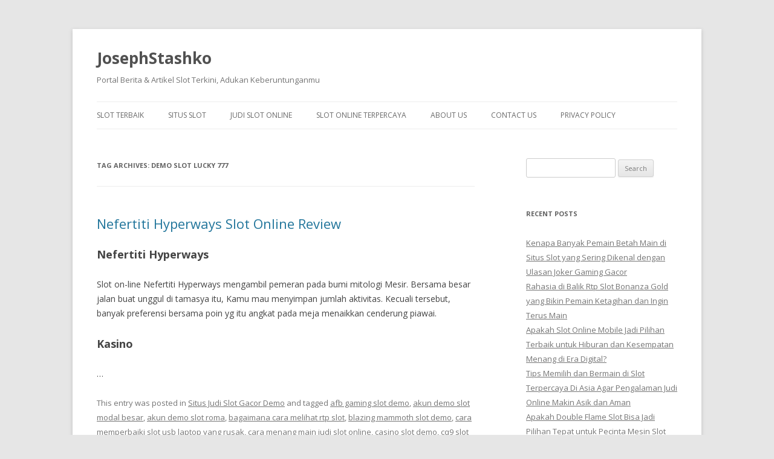

--- FILE ---
content_type: text/html; charset=UTF-8
request_url: https://josephstashko.com/tag/demo-slot-lucky-777/
body_size: 8296
content:
<!DOCTYPE html>
<!--[if IE 7]><html class="ie ie7" lang="en-US">
<![endif]-->
<!--[if IE 8]><html class="ie ie8" lang="en-US">
<![endif]-->
<!--[if !(IE 7) & !(IE 8)]><!--><html lang="en-US">
<!--<![endif]--><head><meta charset="UTF-8" /><link rel="preconnect" href="https://fonts.gstatic.com/" crossorigin /><meta name="viewport" content="width=device-width" /><title>demo slot lucky 777 Archives - JosephStashko</title><link rel="profile" href="https://gmpg.org/xfn/11" /><link rel="pingback" href="https://josephstashko.com/xmlrpc.php">
<!--[if lt IE 9]> <script src="https://josephstashko.com/wp-content/themes/twentytwelve/js/html5.js?ver=3.7.0" type="text/javascript"></script> <![endif]--><meta name='robots' content='index, follow, max-image-preview:large, max-snippet:-1, max-video-preview:-1' /><link rel="canonical" href="https://josephstashko.com/tag/demo-slot-lucky-777/" /><meta property="og:locale" content="en_US" /><meta property="og:type" content="article" /><meta property="og:title" content="demo slot lucky 777 Archives - JosephStashko" /><meta property="og:url" content="https://josephstashko.com/tag/demo-slot-lucky-777/" /><meta property="og:site_name" content="JosephStashko" /><meta name="twitter:card" content="summary_large_image" /> <script type="application/ld+json" class="yoast-schema-graph">{"@context":"https://schema.org","@graph":[{"@type":"CollectionPage","@id":"https://josephstashko.com/tag/demo-slot-lucky-777/","url":"https://josephstashko.com/tag/demo-slot-lucky-777/","name":"demo slot lucky 777 Archives - JosephStashko","isPartOf":{"@id":"https://josephstashko.com/#website"},"breadcrumb":{"@id":"https://josephstashko.com/tag/demo-slot-lucky-777/#breadcrumb"},"inLanguage":"en-US"},{"@type":"BreadcrumbList","@id":"https://josephstashko.com/tag/demo-slot-lucky-777/#breadcrumb","itemListElement":[{"@type":"ListItem","position":1,"name":"Home","item":"https://josephstashko.com/"},{"@type":"ListItem","position":2,"name":"demo slot lucky 777"}]},{"@type":"WebSite","@id":"https://josephstashko.com/#website","url":"https://josephstashko.com/","name":"JosephStashko","description":"Portal Berita &amp; Artikel Slot Terkini, Adukan Keberuntunganmu","potentialAction":[{"@type":"SearchAction","target":{"@type":"EntryPoint","urlTemplate":"https://josephstashko.com/?s={search_term_string}"},"query-input":{"@type":"PropertyValueSpecification","valueRequired":true,"valueName":"search_term_string"}}],"inLanguage":"en-US"}]}</script> <link rel='dns-prefetch' href='//fonts.googleapis.com' /><link href='https://fonts.gstatic.com' crossorigin rel='preconnect' /><link rel="alternate" type="application/rss+xml" title="JosephStashko &raquo; Feed" href="https://josephstashko.com/feed/" /><link rel="alternate" type="application/rss+xml" title="JosephStashko &raquo; Comments Feed" href="https://josephstashko.com/comments/feed/" /><link rel="alternate" type="application/rss+xml" title="JosephStashko &raquo; demo slot lucky 777 Tag Feed" href="https://josephstashko.com/tag/demo-slot-lucky-777/feed/" /><style id='wp-img-auto-sizes-contain-inline-css' type='text/css'>img:is([sizes=auto i],[sizes^="auto," i]){contain-intrinsic-size:3000px 1500px}
/*# sourceURL=wp-img-auto-sizes-contain-inline-css */</style> <script src="[data-uri]" defer type="0d9aead6f101ccfa36b3b394-text/javascript"></script><script data-optimized="1" src="https://josephstashko.com/wp-content/plugins/litespeed-cache/assets/js/webfontloader.min.js" defer type="0d9aead6f101ccfa36b3b394-text/javascript"></script><link data-optimized="2" rel="stylesheet" href="https://josephstashko.com/wp-content/litespeed/css/17530b9078015897846c9d304329b6bf.css?ver=d781e" /><style id='global-styles-inline-css' type='text/css'>:root{--wp--preset--aspect-ratio--square: 1;--wp--preset--aspect-ratio--4-3: 4/3;--wp--preset--aspect-ratio--3-4: 3/4;--wp--preset--aspect-ratio--3-2: 3/2;--wp--preset--aspect-ratio--2-3: 2/3;--wp--preset--aspect-ratio--16-9: 16/9;--wp--preset--aspect-ratio--9-16: 9/16;--wp--preset--color--black: #000000;--wp--preset--color--cyan-bluish-gray: #abb8c3;--wp--preset--color--white: #fff;--wp--preset--color--pale-pink: #f78da7;--wp--preset--color--vivid-red: #cf2e2e;--wp--preset--color--luminous-vivid-orange: #ff6900;--wp--preset--color--luminous-vivid-amber: #fcb900;--wp--preset--color--light-green-cyan: #7bdcb5;--wp--preset--color--vivid-green-cyan: #00d084;--wp--preset--color--pale-cyan-blue: #8ed1fc;--wp--preset--color--vivid-cyan-blue: #0693e3;--wp--preset--color--vivid-purple: #9b51e0;--wp--preset--color--blue: #21759b;--wp--preset--color--dark-gray: #444;--wp--preset--color--medium-gray: #9f9f9f;--wp--preset--color--light-gray: #e6e6e6;--wp--preset--gradient--vivid-cyan-blue-to-vivid-purple: linear-gradient(135deg,rgb(6,147,227) 0%,rgb(155,81,224) 100%);--wp--preset--gradient--light-green-cyan-to-vivid-green-cyan: linear-gradient(135deg,rgb(122,220,180) 0%,rgb(0,208,130) 100%);--wp--preset--gradient--luminous-vivid-amber-to-luminous-vivid-orange: linear-gradient(135deg,rgb(252,185,0) 0%,rgb(255,105,0) 100%);--wp--preset--gradient--luminous-vivid-orange-to-vivid-red: linear-gradient(135deg,rgb(255,105,0) 0%,rgb(207,46,46) 100%);--wp--preset--gradient--very-light-gray-to-cyan-bluish-gray: linear-gradient(135deg,rgb(238,238,238) 0%,rgb(169,184,195) 100%);--wp--preset--gradient--cool-to-warm-spectrum: linear-gradient(135deg,rgb(74,234,220) 0%,rgb(151,120,209) 20%,rgb(207,42,186) 40%,rgb(238,44,130) 60%,rgb(251,105,98) 80%,rgb(254,248,76) 100%);--wp--preset--gradient--blush-light-purple: linear-gradient(135deg,rgb(255,206,236) 0%,rgb(152,150,240) 100%);--wp--preset--gradient--blush-bordeaux: linear-gradient(135deg,rgb(254,205,165) 0%,rgb(254,45,45) 50%,rgb(107,0,62) 100%);--wp--preset--gradient--luminous-dusk: linear-gradient(135deg,rgb(255,203,112) 0%,rgb(199,81,192) 50%,rgb(65,88,208) 100%);--wp--preset--gradient--pale-ocean: linear-gradient(135deg,rgb(255,245,203) 0%,rgb(182,227,212) 50%,rgb(51,167,181) 100%);--wp--preset--gradient--electric-grass: linear-gradient(135deg,rgb(202,248,128) 0%,rgb(113,206,126) 100%);--wp--preset--gradient--midnight: linear-gradient(135deg,rgb(2,3,129) 0%,rgb(40,116,252) 100%);--wp--preset--font-size--small: 13px;--wp--preset--font-size--medium: 20px;--wp--preset--font-size--large: 36px;--wp--preset--font-size--x-large: 42px;--wp--preset--spacing--20: 0.44rem;--wp--preset--spacing--30: 0.67rem;--wp--preset--spacing--40: 1rem;--wp--preset--spacing--50: 1.5rem;--wp--preset--spacing--60: 2.25rem;--wp--preset--spacing--70: 3.38rem;--wp--preset--spacing--80: 5.06rem;--wp--preset--shadow--natural: 6px 6px 9px rgba(0, 0, 0, 0.2);--wp--preset--shadow--deep: 12px 12px 50px rgba(0, 0, 0, 0.4);--wp--preset--shadow--sharp: 6px 6px 0px rgba(0, 0, 0, 0.2);--wp--preset--shadow--outlined: 6px 6px 0px -3px rgb(255, 255, 255), 6px 6px rgb(0, 0, 0);--wp--preset--shadow--crisp: 6px 6px 0px rgb(0, 0, 0);}:where(.is-layout-flex){gap: 0.5em;}:where(.is-layout-grid){gap: 0.5em;}body .is-layout-flex{display: flex;}.is-layout-flex{flex-wrap: wrap;align-items: center;}.is-layout-flex > :is(*, div){margin: 0;}body .is-layout-grid{display: grid;}.is-layout-grid > :is(*, div){margin: 0;}:where(.wp-block-columns.is-layout-flex){gap: 2em;}:where(.wp-block-columns.is-layout-grid){gap: 2em;}:where(.wp-block-post-template.is-layout-flex){gap: 1.25em;}:where(.wp-block-post-template.is-layout-grid){gap: 1.25em;}.has-black-color{color: var(--wp--preset--color--black) !important;}.has-cyan-bluish-gray-color{color: var(--wp--preset--color--cyan-bluish-gray) !important;}.has-white-color{color: var(--wp--preset--color--white) !important;}.has-pale-pink-color{color: var(--wp--preset--color--pale-pink) !important;}.has-vivid-red-color{color: var(--wp--preset--color--vivid-red) !important;}.has-luminous-vivid-orange-color{color: var(--wp--preset--color--luminous-vivid-orange) !important;}.has-luminous-vivid-amber-color{color: var(--wp--preset--color--luminous-vivid-amber) !important;}.has-light-green-cyan-color{color: var(--wp--preset--color--light-green-cyan) !important;}.has-vivid-green-cyan-color{color: var(--wp--preset--color--vivid-green-cyan) !important;}.has-pale-cyan-blue-color{color: var(--wp--preset--color--pale-cyan-blue) !important;}.has-vivid-cyan-blue-color{color: var(--wp--preset--color--vivid-cyan-blue) !important;}.has-vivid-purple-color{color: var(--wp--preset--color--vivid-purple) !important;}.has-black-background-color{background-color: var(--wp--preset--color--black) !important;}.has-cyan-bluish-gray-background-color{background-color: var(--wp--preset--color--cyan-bluish-gray) !important;}.has-white-background-color{background-color: var(--wp--preset--color--white) !important;}.has-pale-pink-background-color{background-color: var(--wp--preset--color--pale-pink) !important;}.has-vivid-red-background-color{background-color: var(--wp--preset--color--vivid-red) !important;}.has-luminous-vivid-orange-background-color{background-color: var(--wp--preset--color--luminous-vivid-orange) !important;}.has-luminous-vivid-amber-background-color{background-color: var(--wp--preset--color--luminous-vivid-amber) !important;}.has-light-green-cyan-background-color{background-color: var(--wp--preset--color--light-green-cyan) !important;}.has-vivid-green-cyan-background-color{background-color: var(--wp--preset--color--vivid-green-cyan) !important;}.has-pale-cyan-blue-background-color{background-color: var(--wp--preset--color--pale-cyan-blue) !important;}.has-vivid-cyan-blue-background-color{background-color: var(--wp--preset--color--vivid-cyan-blue) !important;}.has-vivid-purple-background-color{background-color: var(--wp--preset--color--vivid-purple) !important;}.has-black-border-color{border-color: var(--wp--preset--color--black) !important;}.has-cyan-bluish-gray-border-color{border-color: var(--wp--preset--color--cyan-bluish-gray) !important;}.has-white-border-color{border-color: var(--wp--preset--color--white) !important;}.has-pale-pink-border-color{border-color: var(--wp--preset--color--pale-pink) !important;}.has-vivid-red-border-color{border-color: var(--wp--preset--color--vivid-red) !important;}.has-luminous-vivid-orange-border-color{border-color: var(--wp--preset--color--luminous-vivid-orange) !important;}.has-luminous-vivid-amber-border-color{border-color: var(--wp--preset--color--luminous-vivid-amber) !important;}.has-light-green-cyan-border-color{border-color: var(--wp--preset--color--light-green-cyan) !important;}.has-vivid-green-cyan-border-color{border-color: var(--wp--preset--color--vivid-green-cyan) !important;}.has-pale-cyan-blue-border-color{border-color: var(--wp--preset--color--pale-cyan-blue) !important;}.has-vivid-cyan-blue-border-color{border-color: var(--wp--preset--color--vivid-cyan-blue) !important;}.has-vivid-purple-border-color{border-color: var(--wp--preset--color--vivid-purple) !important;}.has-vivid-cyan-blue-to-vivid-purple-gradient-background{background: var(--wp--preset--gradient--vivid-cyan-blue-to-vivid-purple) !important;}.has-light-green-cyan-to-vivid-green-cyan-gradient-background{background: var(--wp--preset--gradient--light-green-cyan-to-vivid-green-cyan) !important;}.has-luminous-vivid-amber-to-luminous-vivid-orange-gradient-background{background: var(--wp--preset--gradient--luminous-vivid-amber-to-luminous-vivid-orange) !important;}.has-luminous-vivid-orange-to-vivid-red-gradient-background{background: var(--wp--preset--gradient--luminous-vivid-orange-to-vivid-red) !important;}.has-very-light-gray-to-cyan-bluish-gray-gradient-background{background: var(--wp--preset--gradient--very-light-gray-to-cyan-bluish-gray) !important;}.has-cool-to-warm-spectrum-gradient-background{background: var(--wp--preset--gradient--cool-to-warm-spectrum) !important;}.has-blush-light-purple-gradient-background{background: var(--wp--preset--gradient--blush-light-purple) !important;}.has-blush-bordeaux-gradient-background{background: var(--wp--preset--gradient--blush-bordeaux) !important;}.has-luminous-dusk-gradient-background{background: var(--wp--preset--gradient--luminous-dusk) !important;}.has-pale-ocean-gradient-background{background: var(--wp--preset--gradient--pale-ocean) !important;}.has-electric-grass-gradient-background{background: var(--wp--preset--gradient--electric-grass) !important;}.has-midnight-gradient-background{background: var(--wp--preset--gradient--midnight) !important;}.has-small-font-size{font-size: var(--wp--preset--font-size--small) !important;}.has-medium-font-size{font-size: var(--wp--preset--font-size--medium) !important;}.has-large-font-size{font-size: var(--wp--preset--font-size--large) !important;}.has-x-large-font-size{font-size: var(--wp--preset--font-size--x-large) !important;}
/*# sourceURL=global-styles-inline-css */</style><style id='classic-theme-styles-inline-css' type='text/css'>/*! This file is auto-generated */
.wp-block-button__link{color:#fff;background-color:#32373c;border-radius:9999px;box-shadow:none;text-decoration:none;padding:calc(.667em + 2px) calc(1.333em + 2px);font-size:1.125em}.wp-block-file__button{background:#32373c;color:#fff;text-decoration:none}
/*# sourceURL=/wp-includes/css/classic-themes.min.css */</style><style id='admin-bar-inline-css' type='text/css'>/* Hide CanvasJS credits for P404 charts specifically */
    #p404RedirectChart .canvasjs-chart-credit {
        display: none !important;
    }
    
    #p404RedirectChart canvas {
        border-radius: 6px;
    }

    .p404-redirect-adminbar-weekly-title {
        font-weight: bold;
        font-size: 14px;
        color: #fff;
        margin-bottom: 6px;
    }

    #wpadminbar #wp-admin-bar-p404_free_top_button .ab-icon:before {
        content: "\f103";
        color: #dc3545;
        top: 3px;
    }
    
    #wp-admin-bar-p404_free_top_button .ab-item {
        min-width: 80px !important;
        padding: 0px !important;
    }
    
    /* Ensure proper positioning and z-index for P404 dropdown */
    .p404-redirect-adminbar-dropdown-wrap { 
        min-width: 0; 
        padding: 0;
        position: static !important;
    }
    
    #wpadminbar #wp-admin-bar-p404_free_top_button_dropdown {
        position: static !important;
    }
    
    #wpadminbar #wp-admin-bar-p404_free_top_button_dropdown .ab-item {
        padding: 0 !important;
        margin: 0 !important;
    }
    
    .p404-redirect-dropdown-container {
        min-width: 340px;
        padding: 18px 18px 12px 18px;
        background: #23282d !important;
        color: #fff;
        border-radius: 12px;
        box-shadow: 0 8px 32px rgba(0,0,0,0.25);
        margin-top: 10px;
        position: relative !important;
        z-index: 999999 !important;
        display: block !important;
        border: 1px solid #444;
    }
    
    /* Ensure P404 dropdown appears on hover */
    #wpadminbar #wp-admin-bar-p404_free_top_button .p404-redirect-dropdown-container { 
        display: none !important;
    }
    
    #wpadminbar #wp-admin-bar-p404_free_top_button:hover .p404-redirect-dropdown-container { 
        display: block !important;
    }
    
    #wpadminbar #wp-admin-bar-p404_free_top_button:hover #wp-admin-bar-p404_free_top_button_dropdown .p404-redirect-dropdown-container {
        display: block !important;
    }
    
    .p404-redirect-card {
        background: #2c3338;
        border-radius: 8px;
        padding: 18px 18px 12px 18px;
        box-shadow: 0 2px 8px rgba(0,0,0,0.07);
        display: flex;
        flex-direction: column;
        align-items: flex-start;
        border: 1px solid #444;
    }
    
    .p404-redirect-btn {
        display: inline-block;
        background: #dc3545;
        color: #fff !important;
        font-weight: bold;
        padding: 5px 22px;
        border-radius: 8px;
        text-decoration: none;
        font-size: 17px;
        transition: background 0.2s, box-shadow 0.2s;
        margin-top: 8px;
        box-shadow: 0 2px 8px rgba(220,53,69,0.15);
        text-align: center;
        line-height: 1.6;
    }
    
    .p404-redirect-btn:hover {
        background: #c82333;
        color: #fff !important;
        box-shadow: 0 4px 16px rgba(220,53,69,0.25);
    }
    
    /* Prevent conflicts with other admin bar dropdowns */
    #wpadminbar .ab-top-menu > li:hover > .ab-item,
    #wpadminbar .ab-top-menu > li.hover > .ab-item {
        z-index: auto;
    }
    
    #wpadminbar #wp-admin-bar-p404_free_top_button:hover > .ab-item {
        z-index: 999998 !important;
    }
    
/*# sourceURL=admin-bar-inline-css */</style> <script type="0d9aead6f101ccfa36b3b394-text/javascript" src="https://josephstashko.com/wp-includes/js/jquery/jquery.min.js" id="jquery-core-js"></script> <script data-optimized="1" type="0d9aead6f101ccfa36b3b394-text/javascript" src="https://josephstashko.com/wp-content/litespeed/js/baadf6e23ae0544d21d166cf29185382.js?ver=85382" id="jquery-migrate-js" defer data-deferred="1"></script> <link rel="https://api.w.org/" href="https://josephstashko.com/wp-json/" /><link rel="alternate" title="JSON" type="application/json" href="https://josephstashko.com/wp-json/wp/v2/tags/593" /><link rel="EditURI" type="application/rsd+xml" title="RSD" href="https://josephstashko.com/xmlrpc.php?rsd" /><meta name="generator" content="WordPress 6.9" /><link rel="icon" href="https://josephstashko.com/wp-content/uploads/2024/05/cropped-JS-logo-32x32.webp" sizes="32x32" /><link rel="icon" href="https://josephstashko.com/wp-content/uploads/2024/05/cropped-JS-logo-192x192.webp" sizes="192x192" /><link rel="apple-touch-icon" href="https://josephstashko.com/wp-content/uploads/2024/05/cropped-JS-logo-180x180.webp" /><meta name="msapplication-TileImage" content="https://josephstashko.com/wp-content/uploads/2024/05/cropped-JS-logo-270x270.webp" /></head><body class="archive tag tag-demo-slot-lucky-777 tag-593 wp-embed-responsive wp-theme-twentytwelve custom-font-enabled single-author"><div id="page" class="hfeed site"><header id="masthead" class="site-header"><hgroup><h1 class="site-title"><a href="https://josephstashko.com/" title="JosephStashko" rel="home">JosephStashko</a></h1><h2 class="site-description">Portal Berita &amp; Artikel Slot Terkini, Adukan Keberuntunganmu</h2></hgroup><nav id="site-navigation" class="main-navigation">
<button class="menu-toggle">Menu</button>
<a class="assistive-text" href="#content" title="Skip to content">Skip to content</a><div class="menu-menu-1-container"><ul id="menu-menu-1" class="nav-menu"><li id="menu-item-893" class="menu-item menu-item-type-taxonomy menu-item-object-category menu-item-893"><a href="https://josephstashko.com/category/slot-terbaik/">Slot Terbaik</a></li><li id="menu-item-894" class="menu-item menu-item-type-taxonomy menu-item-object-category menu-item-894"><a href="https://josephstashko.com/category/situs-slot/">Situs Slot</a></li><li id="menu-item-895" class="menu-item menu-item-type-taxonomy menu-item-object-category menu-item-895"><a href="https://josephstashko.com/category/judi-slot-online/">Judi Slot Online</a></li><li id="menu-item-896" class="menu-item menu-item-type-taxonomy menu-item-object-category menu-item-896"><a href="https://josephstashko.com/category/slot-online-terpercaya/">Slot Online Terpercaya</a></li><li id="menu-item-983" class="menu-item menu-item-type-post_type menu-item-object-page menu-item-983"><a href="https://josephstashko.com/about-us/">About Us</a></li><li id="menu-item-984" class="menu-item menu-item-type-post_type menu-item-object-page menu-item-984"><a href="https://josephstashko.com/contact-us/">Contact Us</a></li><li id="menu-item-303" class="menu-item menu-item-type-post_type menu-item-object-page menu-item-privacy-policy menu-item-303"><a rel="privacy-policy" href="https://josephstashko.com/privacy-policy/">Privacy Policy</a></li></ul></div></nav></header><div id="main" class="wrapper"><section id="primary" class="site-content"><div id="content" role="main"><header class="archive-header"><h1 class="archive-title">
Tag Archives: <span>demo slot lucky 777</span></h1></header><article id="post-613" class="post-613 post type-post status-publish format-standard hentry category-situs-judi-slot-gacor-demo tag-afb-gaming-slot-demo tag-akun-demo-slot-modal-besar tag-akun-demo-slot-roma tag-bagaimana-cara-melihat-rtp-slot tag-blazing-mammoth-slot-demo tag-cara-memperbaiki-slot-usb-laptop-yang-rusak tag-cara-menang-main-judi-slot-online tag-casino-slot-demo tag-cq9-slot-demo-indonesia tag-crystal-cavern-slot-demo tag-demo-slot-chilli-heat tag-demo-slot-extra-juicy tag-demo-slot-fishing tag-demo-slot-fishing-god tag-demo-slot-hercules-cq9 tag-demo-slot-koi-gate tag-demo-slot-lucky-777 tag-demo-slot-mahjong-ways tag-demo-slot-pragmatic-play-midas tag-demo-slot-starlight-princes tag-demo-slot-super-x tag-demo-slot-sweet-bonanza-xmas tag-free-slot-pragmatic-demo tag-game-slot-yang-bisa-beli-free-spin tag-gaming-world-slot-demo tag-gates-of-olympus-slot-demo-indonesia tag-legacy-of-dead-slot-demo tag-mg-slot-demo tag-razor-shark-demo-slot tag-situs-slot-demo-no-lag tag-slot-demo-gates-olympus tag-slot-demo-power-of-thor-megaways tag-slot-yang-ada-demo-nya tag-slot-yang-sering-gacor tag-starlight-princess-slot-demo tag-sushi-oishi-slot-demo tag-the-hand-of-midas-slot-demo-indonesia tag-zeus-ancient-fortunes-slot-demo"><header class="entry-header"><h1 class="entry-title">
<a href="https://josephstashko.com/nefertiti-hyperways-slot-online-review/" rel="bookmark">Nefertiti Hyperways Slot Online Review</a></h1></header><div class="entry-content"><h2> Nefertiti Hyperways</h2><p> Slot on-line Nefertiti Hyperways mengambil pemeran pada bumi mitologi Mesir. Bersama besar jalan buat unggul di tamasya itu, Kamu mau menyimpan jumlah aktivitas. Kecuali tersebut, banyak preferensi bersama poin yg itu angkat pada meja menaikkan cenderung piawai.</p><h2> Kasino</h2>&hellip;</div><footer class="entry-meta">
This entry was posted in <a href="https://josephstashko.com/category/situs-judi-slot-gacor-demo/" rel="category tag">Situs Judi Slot Gacor Demo</a> and tagged <a href="https://josephstashko.com/tag/afb-gaming-slot-demo/" rel="tag">afb gaming slot demo</a>, <a href="https://josephstashko.com/tag/akun-demo-slot-modal-besar/" rel="tag">akun demo slot modal besar</a>, <a href="https://josephstashko.com/tag/akun-demo-slot-roma/" rel="tag">akun demo slot roma</a>, <a href="https://josephstashko.com/tag/bagaimana-cara-melihat-rtp-slot/" rel="tag">bagaimana cara melihat rtp slot</a>, <a href="https://josephstashko.com/tag/blazing-mammoth-slot-demo/" rel="tag">blazing mammoth slot demo</a>, <a href="https://josephstashko.com/tag/cara-memperbaiki-slot-usb-laptop-yang-rusak/" rel="tag">cara memperbaiki slot usb laptop yang rusak</a>, <a href="https://josephstashko.com/tag/cara-menang-main-judi-slot-online/" rel="tag">cara menang main judi slot online</a>, <a href="https://josephstashko.com/tag/casino-slot-demo/" rel="tag">casino slot demo</a>, <a href="https://josephstashko.com/tag/cq9-slot-demo-indonesia/" rel="tag">cq9 slot demo indonesia</a>, <a href="https://josephstashko.com/tag/crystal-cavern-slot-demo/" rel="tag">crystal cavern slot demo</a>, <a href="https://josephstashko.com/tag/demo-slot-chilli-heat/" rel="tag">demo slot chilli heat</a>, <a href="https://josephstashko.com/tag/demo-slot-extra-juicy/" rel="tag">demo slot extra juicy</a>, <a href="https://josephstashko.com/tag/demo-slot-fishing/" rel="tag">demo slot fishing</a>, <a href="https://josephstashko.com/tag/demo-slot-fishing-god/" rel="tag">demo slot fishing god</a>, <a href="https://josephstashko.com/tag/demo-slot-hercules-cq9/" rel="tag">demo slot hercules cq9</a>, <a href="https://josephstashko.com/tag/demo-slot-koi-gate/" rel="tag">demo slot koi gate</a>, <a href="https://josephstashko.com/tag/demo-slot-lucky-777/" rel="tag">demo slot lucky 777</a>, <a href="https://josephstashko.com/tag/demo-slot-mahjong-ways/" rel="tag">demo slot mahjong ways</a>, <a href="https://josephstashko.com/tag/demo-slot-pragmatic-play-midas/" rel="tag">demo slot pragmatic play midas</a>, <a href="https://josephstashko.com/tag/demo-slot-starlight-princes/" rel="tag">demo slot starlight princes</a>, <a href="https://josephstashko.com/tag/demo-slot-super-x/" rel="tag">demo slot super x</a>, <a href="https://josephstashko.com/tag/demo-slot-sweet-bonanza-xmas/" rel="tag">demo slot sweet bonanza xmas</a>, <a href="https://josephstashko.com/tag/free-slot-pragmatic-demo/" rel="tag">free slot pragmatic demo</a>, <a href="https://josephstashko.com/tag/game-slot-yang-bisa-beli-free-spin/" rel="tag">game slot yang bisa beli free spin</a>, <a href="https://josephstashko.com/tag/gaming-world-slot-demo/" rel="tag">gaming world slot demo</a>, <a href="https://josephstashko.com/tag/gates-of-olympus-slot-demo-indonesia/" rel="tag">gates of olympus slot demo indonesia</a>, <a href="https://josephstashko.com/tag/legacy-of-dead-slot-demo/" rel="tag">legacy of dead slot demo</a>, <a href="https://josephstashko.com/tag/mg-slot-demo/" rel="tag">mg slot demo</a>, <a href="https://josephstashko.com/tag/razor-shark-demo-slot/" rel="tag">razor shark demo slot</a>, <a href="https://josephstashko.com/tag/situs-slot-demo-no-lag/" rel="tag">situs slot demo no lag</a>, <a href="https://josephstashko.com/tag/slot-demo-gates-olympus/" rel="tag">slot demo gates olympus</a>, <a href="https://josephstashko.com/tag/slot-demo-power-of-thor-megaways/" rel="tag">slot demo power of thor megaways</a>, <a href="https://josephstashko.com/tag/slot-yang-ada-demo-nya/" rel="tag">slot yang ada demo nya</a>, <a href="https://josephstashko.com/tag/slot-yang-sering-gacor/" rel="tag">slot yang sering gacor</a>, <a href="https://josephstashko.com/tag/starlight-princess-slot-demo/" rel="tag">starlight princess slot demo</a>, <a href="https://josephstashko.com/tag/sushi-oishi-slot-demo/" rel="tag">sushi oishi slot demo</a>, <a href="https://josephstashko.com/tag/the-hand-of-midas-slot-demo-indonesia/" rel="tag">the hand of midas slot demo indonesia</a>, <a href="https://josephstashko.com/tag/zeus-ancient-fortunes-slot-demo/" rel="tag">zeus ancient fortunes slot demo</a> on <a href="https://josephstashko.com/nefertiti-hyperways-slot-online-review/" title="6:15 am" rel="bookmark"><time class="entry-date" datetime="2023-02-26T06:15:00+07:00">February 26, 2023</time></a><span class="by-author"> by <span class="author vcard"><a class="url fn n" href="https://josephstashko.com/author/ethanlee/" title="View all posts by Ethan Lee" rel="author">Ethan Lee</a></span></span>.</footer></article></div></section><div id="secondary" class="widget-area" role="complementary"><aside id="search-2" class="widget widget_search"><form role="search" method="get" id="searchform" class="searchform" action="https://josephstashko.com/"><div>
<label class="screen-reader-text" for="s">Search for:</label>
<input type="text" value="" name="s" id="s" />
<input type="submit" id="searchsubmit" value="Search" /></div></form></aside><aside id="recent-posts-2" class="widget widget_recent_entries"><h3 class="widget-title">Recent Posts</h3><ul><li>
<a href="https://josephstashko.com/kenapa-banyak-pemain-betah-main-di-situs-slot-yang-sering-dikenal-dengan-ulasan-joker-gaming-gacor/">Kenapa Banyak Pemain Betah Main di Situs Slot yang Sering Dikenal dengan Ulasan Joker Gaming Gacor</a></li><li>
<a href="https://josephstashko.com/rahasia-di-balik-rtp-slot-bonanza-gold-yang-bikin-pemain-ketagihan-dan-ingin-terus-main/">Rahasia di Balik Rtp Slot Bonanza Gold yang Bikin Pemain Ketagihan dan Ingin Terus Main</a></li><li>
<a href="https://josephstashko.com/apakah-slot-online-mobile-jadi-pilihan-terbaik-untuk-hiburan-dan-kesempatan-menang-di-era-digital/">Apakah Slot Online Mobile Jadi Pilihan Terbaik untuk Hiburan dan Kesempatan Menang di Era Digital?</a></li><li>
<a href="https://josephstashko.com/tips-memilih-dan-bermain-di-slot-terpercaya-di-asia-agar-pengalaman-judi-online-makin-asik-dan-aman/">Tips Memilih dan Bermain di Slot Terpercaya Di Asia Agar Pengalaman Judi Online Makin Asik dan Aman</a></li><li>
<a href="https://josephstashko.com/apakah-double-flame-slot-bisa-jadi-pilihan-tepat-untuk-pecinta-mesin-slot-online-di-indonesia/">Apakah Double Flame Slot Bisa Jadi Pilihan Tepat untuk Pecinta Mesin Slot Online di Indonesia?</a></li></ul></aside><aside id="archives-3" class="widget widget_archive"><h3 class="widget-title">Archives</h3><ul><li><a href='https://josephstashko.com/2026/01/'>January 2026</a></li><li><a href='https://josephstashko.com/2025/12/'>December 2025</a></li><li><a href='https://josephstashko.com/2025/11/'>November 2025</a></li><li><a href='https://josephstashko.com/2025/10/'>October 2025</a></li><li><a href='https://josephstashko.com/2025/09/'>September 2025</a></li><li><a href='https://josephstashko.com/2025/08/'>August 2025</a></li><li><a href='https://josephstashko.com/2025/07/'>July 2025</a></li><li><a href='https://josephstashko.com/2025/06/'>June 2025</a></li><li><a href='https://josephstashko.com/2025/05/'>May 2025</a></li><li><a href='https://josephstashko.com/2025/04/'>April 2025</a></li><li><a href='https://josephstashko.com/2025/03/'>March 2025</a></li><li><a href='https://josephstashko.com/2025/02/'>February 2025</a></li><li><a href='https://josephstashko.com/2025/01/'>January 2025</a></li><li><a href='https://josephstashko.com/2024/12/'>December 2024</a></li><li><a href='https://josephstashko.com/2024/11/'>November 2024</a></li><li><a href='https://josephstashko.com/2024/10/'>October 2024</a></li><li><a href='https://josephstashko.com/2024/09/'>September 2024</a></li><li><a href='https://josephstashko.com/2024/08/'>August 2024</a></li><li><a href='https://josephstashko.com/2024/07/'>July 2024</a></li><li><a href='https://josephstashko.com/2024/06/'>June 2024</a></li><li><a href='https://josephstashko.com/2024/05/'>May 2024</a></li><li><a href='https://josephstashko.com/2024/04/'>April 2024</a></li><li><a href='https://josephstashko.com/2024/03/'>March 2024</a></li><li><a href='https://josephstashko.com/2024/02/'>February 2024</a></li><li><a href='https://josephstashko.com/2024/01/'>January 2024</a></li><li><a href='https://josephstashko.com/2023/12/'>December 2023</a></li><li><a href='https://josephstashko.com/2023/11/'>November 2023</a></li><li><a href='https://josephstashko.com/2023/10/'>October 2023</a></li><li><a href='https://josephstashko.com/2023/09/'>September 2023</a></li><li><a href='https://josephstashko.com/2023/08/'>August 2023</a></li><li><a href='https://josephstashko.com/2023/07/'>July 2023</a></li><li><a href='https://josephstashko.com/2023/06/'>June 2023</a></li><li><a href='https://josephstashko.com/2023/05/'>May 2023</a></li><li><a href='https://josephstashko.com/2023/04/'>April 2023</a></li><li><a href='https://josephstashko.com/2023/03/'>March 2023</a></li><li><a href='https://josephstashko.com/2023/02/'>February 2023</a></li><li><a href='https://josephstashko.com/2023/01/'>January 2023</a></li><li><a href='https://josephstashko.com/2022/12/'>December 2022</a></li><li><a href='https://josephstashko.com/2022/11/'>November 2022</a></li><li><a href='https://josephstashko.com/2022/10/'>October 2022</a></li><li><a href='https://josephstashko.com/2022/09/'>September 2022</a></li><li><a href='https://josephstashko.com/2022/05/'>May 2022</a></li><li><a href='https://josephstashko.com/2022/04/'>April 2022</a></li><li><a href='https://josephstashko.com/2022/03/'>March 2022</a></li><li><a href='https://josephstashko.com/2022/02/'>February 2022</a></li></ul></aside><aside id="custom_html-3" class="widget_text widget widget_custom_html"><h3 class="widget-title">News</h3><div class="textwidget custom-html-widget"><p><a href="https://essaydune.com/">BATMANTOTO</a></p><p><a href="https://cityoflakebutler.org/">slot88</a></p><p><a href="https://www.bluefugu.com/">https://www.bluefugu.com/</a></p><p><a href="https://macau303idnsport.com/">macau303</a></p><p><a href="https://motivationgyan.com/krishna-quotes-in-hindi/">ikan138 daftar</a></p><p><a href="https://ptmurderofjournalists.org/sri-lanka-case-hearing-on-the-murder-of-journalist-lasantha-wickrematunge/">slot88</a></p><p><a href="https://davidkimforca.com/meet-david/">judi slot</a></p><p><a href="https://fredericklawolmsted.com">game slot penghasil uang</a></p><p><a href="https://boweneyecare.com/">agen slot</a></p><p><a href="https://www.craftbandb.com/">situs slot gacor</a></p><p><a href="https://dewhurstfortexas.com/endorsements/">slot online</a></p><p><a href="https://georgemasonlawreview.org/">Slot gacor</a></p></div></aside></div></div><footer id="colophon" role="contentinfo"><div class="site-info">
<a class="privacy-policy-link" href="https://josephstashko.com/privacy-policy/" rel="privacy-policy">Privacy Policy</a><span role="separator" aria-hidden="true"></span>			<a href="https://wordpress.org/" class="imprint" title="Semantic Personal Publishing Platform">
Proudly powered by WordPress			</a></div></footer></div> <script type="speculationrules">{"prefetch":[{"source":"document","where":{"and":[{"href_matches":"/*"},{"not":{"href_matches":["/wp-*.php","/wp-admin/*","/wp-content/uploads/*","/wp-content/*","/wp-content/plugins/*","/wp-content/themes/twentytwelve/*","/*\\?(.+)"]}},{"not":{"selector_matches":"a[rel~=\"nofollow\"]"}},{"not":{"selector_matches":".no-prefetch, .no-prefetch a"}}]},"eagerness":"conservative"}]}</script> <script data-optimized="1" type="0d9aead6f101ccfa36b3b394-text/javascript" src="https://josephstashko.com/wp-content/litespeed/js/9d69bcd9a0489b88ebaba308825be4d0.js?ver=be4d0" id="twentytwelve-navigation-js" defer data-deferred="1"></script> <script src="/cdn-cgi/scripts/7d0fa10a/cloudflare-static/rocket-loader.min.js" data-cf-settings="0d9aead6f101ccfa36b3b394-|49" defer></script><script defer src="https://static.cloudflareinsights.com/beacon.min.js/vcd15cbe7772f49c399c6a5babf22c1241717689176015" integrity="sha512-ZpsOmlRQV6y907TI0dKBHq9Md29nnaEIPlkf84rnaERnq6zvWvPUqr2ft8M1aS28oN72PdrCzSjY4U6VaAw1EQ==" data-cf-beacon='{"version":"2024.11.0","token":"66466ace51444427bf94af3636a0dd57","r":1,"server_timing":{"name":{"cfCacheStatus":true,"cfEdge":true,"cfExtPri":true,"cfL4":true,"cfOrigin":true,"cfSpeedBrain":true},"location_startswith":null}}' crossorigin="anonymous"></script>
</body></html>
<!-- Page optimized by LiteSpeed Cache @2026-01-20 12:06:05 -->

<!-- Page cached by LiteSpeed Cache 7.7 on 2026-01-20 12:06:05 -->